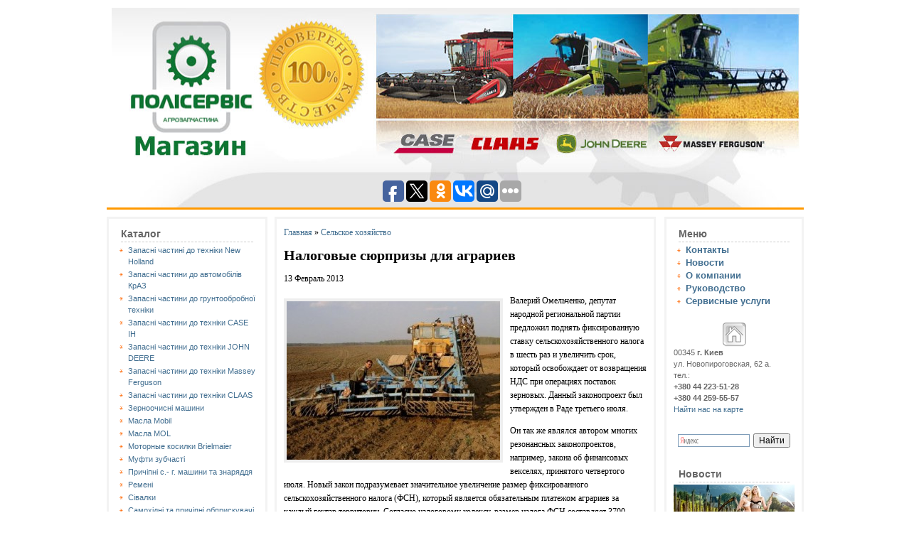

--- FILE ---
content_type: text/html; charset=UTF-8
request_url: http://getos.net/nalogovye-syurprizy-dlya-agrariev/
body_size: 8462
content:
<!DOCTYPE html>
<html xmlns="http://www.w3.org/1999/xhtml">
<head>
<meta http-equiv="Content-Type" content="text/html; charset=UTF-8" />
<title>Налоговые сюрпризы для аграриев | Компания ООО «Полисервис-Агрозапчасть»</title>
<link rel="shortcut icon" href="/favicon.ico" />
<link rel="stylesheet" href="http://getos.net/store/themes/limauorange/style.css" type="text/css" media="screen" />
<meta name="google-site-verification" content="xzU67zEXFQB5UUw90J5hHzi-lsHHg7SS79B0q8fTSVM" />
<meta name='yandex-verification' content='6c6a215a294f6400' />
<script src="http://ajax.googleapis.com/ajax/libs/jquery/1/jquery.min.js"></script>

<!-- SEO plugin v1.7.1 -->
<link rel="canonical" href="http://getos.net/nalogovye-syurprizy-dlya-agrariev/" />
<meta property="og:locale" content="ru_RU" />
<meta property="og:type" content="article" />
<meta property="og:title" content="Налоговые сюрпризы для аграриев | Компания ООО «Полисервис-Агрозапчасть»" />
<meta property="og:description" content="Валерий Омельченко, депутат народной региональной партии предложил поднять фиксированную ставку сельскохозяйственного налога в шесть раз и увеличить срок, который освобождает от возвращения НДС при операциях поставок зерновых. Данный законопроект был утвержден в Раде третьего июля. Он так же являлся автором многих резонансных законопроектов, например, закона об финансовых векселях, принятого четвертого июля. Новый закон подразумевает значительное &hellip;" />
<meta property="og:url" content="http://getos.net/nalogovye-syurprizy-dlya-agrariev/" />
<meta property="og:site_name" content="Компания ООО «Полисервис-Агрозапчасть»" />
<meta property="article:section" content="Сельское хозяйство" />
<meta property="article:published_time" content="2013-02-13T12:00:51+00:00" />
<meta property="article:modified_time" content="2013-08-28T14:46:20+00:00" />
<meta property="og:updated_time" content="2013-08-28T14:46:20+00:00" />
<meta property="og:image" content="http://getos.net/store/files/2013/07/653f5fc52f592cef0318f54319491d2d-300x223.jpg" />
<!-- / SEO plugin. -->

<link rel='stylesheet' id='yarppWidgetCss-css'  href='http://getos.net/store/modules/yet-another-related-posts-plugin/style/widget.css' type='text/css' media='all' />
</head>
<body>
<div id="wrap">
<div id="header"><div class="headerh3"><a href="http://getos.net/">Компания ООО «Полисервис-Агрозапчасть»</a></div></div>
<div id="lo2"><a href="http://getos.net/"><img class="alignnone size-medium wp-image-8" src="http://getos.net/store/files/2012/08/23.jpg" width="967" height="281" alt=""/></a>

<script type="text/javascript">(function(w,doc) {
if (!w.__utlWdgt ) {
    w.__utlWdgt = true;
    var d = doc, s = d.createElement('script'), g = 'getElementsByTagName';
    s.type = 'text/javascript'; s.charset='UTF-8'; s.async = true;
    s.src = ('https:' == w.location.protocol ? 'https' : 'http') + '://w.uptolike.com/widgets/v1/uptolike.js';
    var h=d[g]('body')[0];
    h.appendChild(s);
}})(window,document);
</script>
<div style="text-align:center; margin-top: -43px; padding-bottom: 5px;" data-share-size="30" data-like-text-enable="false" data-background-alpha="0.0" data-pid="1563127" data-mode="share" data-background-color="ededed" data-share-shape="round-rectangle" data-icon-color="ffffff" data-share-counter-size="11" data-text-color="000000" data-buttons-color="ff9300" data-counter-background-color="ffffff" data-share-counter-type="common" data-orientation="horizontal" data-following-enable="false" data-sn-ids="fb.tw.ok.vk.gp.mr." data-selection-enable="true" data-share-style="1" data-counter-background-alpha="1.0" data-top-button="false" class="uptolike-buttons" > </div>

</div>


<div class="hr"><hr /></div>





<div class="left">

<ul>
<noindex> 	<li id="linkcat-17" class="widget widget_links"><div class="ash4 widgettitle">Каталог</div>
	<ul class="xoxo blogroll">
<li><a href="http://getos.net/zapasni-chastini-do-texniki-new-holland/">Запасні частині до техніки New Holland</a></li>
<li><a href="http://getos.net/zapasni-chastini-do-avtomobiliv-kraz/">Запасні частини до автомобілів КрАЗ</a></li>
<li><a href="http://getos.net/zapasni-chastini-do-gruntoobrobnoї-texniki/">Запасні частини до грунтообробної техніки</a></li>
<li><a href="http://getos.net/zapasni-chastini-do-texniki-case-ih/">Запасні частини до техніки CASE IH</a></li>
<li><a href="http://getos.net/zapasni-chastini-do-texniki-john-deere/">Запасні частини до техніки JOHN DEERE</a></li>
<li><a href="http://getos.net/zapasni-chastini-do-texniki-massey-ferguson/">Запасні частини до техніки Massey Ferguson</a></li>
<li><a href="http://getos.net/zapasni-chastini-do-texniki-slaas/">Запасні частини до техніки СLAAS</a></li>
<li><a href="http://getos.net/zernoochisni-mashini/">Зерноочисні машини</a></li>
<li><a href="http://getos.net/masla-mobil/">Масла Mobil</a></li>
<li><a href="http://getos.net/masla-mol/">Масла MOL</a></li>
<li><a href="http://getos.net/motornye-kosilki-brielmaier/">Моторные косилки Brielmaier</a></li>
<li><a href="http://getos.net/mufti-zubchasti/">Муфти зубчасті</a></li>
<li><a href="http://getos.net/prichipni-s-g-mashini-ta-znaryaddya/">Причіпні с.- г. машини та знаряддя</a></li>
<li><a href="http://getos.net/remeni/">Ремені</a></li>
<li><a href="http://getos.net/sivalki/">Сівалки</a></li>
<li><a href="http://getos.net/samoxidni-ta-prichipni-obpriskuvachi/">Самохідні та причіпні обприскувачі</a></li>
<li><a href="http://getos.net/texnika-case-ih/">Техніка CASE IH</a></li>
<li><a href="http://getos.net/texnika-claas/">Техніка CLAAS</a></li>
<li><a href="http://getos.net/texnika-john-deere/">Техніка JOHN DEERE</a></li>
<li><a href="http://getos.net/texnika-dlya-vnesennya-mieralnix-dobriv/">Техніка для внесення міеральних добрив</a></li>
<li><a href="http://getos.net/texnika-dlya-obrobitku-gruntu/">Техніка для обробітку грунту</a></li>
<li><a href="http://getos.net/texnika-massey-ferguson/">Техника MASSEY FERGUSON</a></li>
<li><a href="http://getos.net/texnika-new-holland/">Техника NEW HOLLAND</a></li>
<li><a href="http://getos.net/filtra/">Фильтра</a></li>
<li><a href="http://getos.net/shiny-diski/">Шины, диски</a></li>

	</ul>

</li>
</noindex>	
						
	
	<li>
				
			<div class="ash4 widgettitle">Важная информация</div>
										<ul>
											<li>					
							<a href="http://getos.net/moskva-vladivostok-v-obe-storony-kak-preodolet-7-000-kilometrov-s-umom-komfortom/">Москва — Владивосток в обе стороны: как преодолеть 7 000 километров с умом и комфортом</a>							
							</li>
												<li>					
							<a href="http://getos.net/etapy-priobreteniya-sluxovogo-apparata-ot-diagnostiki-adaptacii/">Этапы приобретения слухового аппарата — от диагностики до адаптации</a>							
							</li>
												<li>					
							<a href="http://getos.net/obsluzhivanie-zamkov-petel-na-jaguar/">Обслуживание замков и петель на Jaguar</a>							
							</li>
												<li>					
							<a href="http://getos.net/budivelni-poslugi-pid-klyuch-vash-shlyax-novogo-domu-bez-zajvogo-klopotu/">Будівельні послуги під ключ — ваш шлях до нового дому без зайвого клопоту</a>							
							</li>
												<li>					
							<a href="http://getos.net/kak-rabotaet-galvanicheskoe-cinkovanie/">Как работает гальваническое цинкование</a>							
							</li>
												<li>					
							<a href="http://getos.net/solodoshhi-vid-brendu-kinder-yak-ulyubleni-lasoshhi-ditej-sklad-ta-ostanni-novinki/">Солодощі від бренду Кіндер як улюблені ласощі дітей, склад та останні новинки</a>							
							</li>
											</ul>
	
	</li>

	
	
	
	</ul>


</div><noindex><div class="right">
<ul>
	<li id="linkcat-18" class="widget widget_links">
	<div class="ash4 widgettitle">Меню</div>
	<ul class="xoxo blogroll">
<li><a href="http://getos.net/kontakty/">Контакты</a></li>
<li><a href="http://getos.net/category/news/">Новости</a></li>
<li><a href="http://getos.net/o-kompanii/">О компании</a></li>
<li><a href="http://getos.net/category/stati/">Руководство</a></li>
<li><a href="http://getos.net/servisnye-uslugi/">Сервисные услуги</a></li>

	</ul>
</li>
<li id="text-2" class="widget widget_text">			<div class="textwidget"><img class="alignnone size-full wp-image-38" title="home" src="http://getos.net/store/files/2012/08/home.png" alt="" width="33" height="34">00345
<strong>г. Киев</strong>
<br>ул. Новопироговская, 62 а.
<br>тел.:
<br><strong>+380 44 223-51-28
<br>+380 44 259-55-57</strong>
<br><a href="http://getos.net/kontakty/">Найти нас на карте</a>
</div>
		</li>
		<li id="text-3" class="widget widget_text">			
		
			<div class="textwidget"><div class="ya-site-form ya-site-form_inited_no" onclick="return {'action':'http://getos.net/poisk/','arrow':false,'bg':'transparent','fontsize':12,'fg':'#000000','language':'ru','logo':'rb','publicname':'getosgetos','suggest':true,'target':'_self','tld':'ru','type':2,'usebigdictionary':true,'searchid':2218197,'webopt':false,'websearch':false,'input_fg':'#000000','input_bg':'#ffffff','input_fontStyle':'normal','input_fontWeight':'normal','input_placeholder':null,'input_placeholderColor':'#000000','input_borderColor':'#7f9db9'}"><form action="http://yandex.ru/sitesearch" method="get" target="_self"><input type="hidden" name="searchid" value="2218197"/><input type="hidden" name="l10n" value="ru"/><input type="hidden" name="reqenc" value=""/><input type="search" name="text" value=""/><input type="submit" value="Найти"/></form></div><style type="text/css">.ya-page_js_yes .ya-site-form_inited_no { display: none; }</style><script type="text/javascript">(function(w,d,c){var s=d.createElement('script'),h=d.getElementsByTagName('script')[0],e=d.documentElement;if((' '+e.className+' ').indexOf(' ya-page_js_yes ')===-1){e.className+=' ya-page_js_yes';}s.type='text/javascript';s.async=true;s.charset='utf-8';s.src=(d.location.protocol==='https:'?'https:':'http:')+'//site.yandex.net/v2.0/js/all.js';h.parentNode.insertBefore(s,h);(w[c]||(w[c]=[])).push(function(){Ya.Site.Form.init()})})(window,document,'yandex_site_callbacks');</script></div>
	
	
		
		</li>
		<li>
				<div class="int">
			<div class="ash4 widgettitle">Новости</div>
																	<img src='http://getos.net/store/cache/thumb/880b7e6d7_170x80.jpg' alt='Сельское хозяйство – хороший выбор для тех, кто хочет открыть свой бизнес'  title='Сельское хозяйство – хороший выбор для тех, кто хочет открыть свой бизнес' />
													<div class="int-title">						
							<a href="http://getos.net/selskoe-xozyajstvo-xoroshij-vybor-dlya-tex-kto-xochet-otkryt-svoj-biznes/">Сельское хозяйство – хороший выбор для тех, кто хочет открыть свой бизнес</a>							
							
						</div>	
													<img src='http://getos.net/store/cache/thumb/af3d4acb7_170x80.jpg' alt='Структура хозяйства России'  title='Структура хозяйства России' />
													<div class="int-title">						
							<a href="http://getos.net/struktura-xozyajstva-rossii/">Структура хозяйства России</a>							
							
						</div>	
													<img src='http://getos.net/store/cache/thumb/a99c93894_170x80.jpg' alt='27 процентов всемирного чернозема располагается в Украине.'  title='27 процентов всемирного чернозема располагается в Украине.' />
													<div class="int-title">						
							<a href="http://getos.net/27-procentov-vsemirnogo-chernozema-raspolagaetsya-v-ukraine/">27 процентов всемирного чернозема располагается в Украине.</a>							
							
						</div>	
													<img src='http://getos.net/store/cache/thumb/099eb14e8_170x80.jpg' alt='Большие работы по строительству водоводов'  title='Большие работы по строительству водоводов' />
													<div class="int-title">						
							<a href="http://getos.net/bolshie-raboty-po-stroitelstvu-vodovodov/">Большие работы по строительству водоводов</a>							
							
						</div>	
													<img src='http://getos.net/store/cache/thumb/03a97186d_170x80.jpg' alt='Аграрный сектор'  title='Аграрный сектор' />
													<div class="int-title">						
							<a href="http://getos.net/agrarnyj-sektor/">Аграрный сектор</a>							
							
						</div>	
								</li>
</div>
</ul>
</div>
</noindex>	








	<div class="middle">
	<div class="kama_breadcrumbs" prefix="v: http://rdf.data-vocabulary.org/#"><span typeof="v:Breadcrumb"><a href="http://getos.net" rel="v:url" property="v:title">Главная</a> » </span><span typeof="v:Breadcrumb"><a href="http://getos.net/category/selskoe-xozyajstvo/" rel="v:url" property="v:title">Сельское хозяйство</a></div>	
		<div class="post" id="post-19167">
			<div id="hp1">	<h1 >Налоговые сюрпризы для аграриев</h1></div>

13 Февраль 2013
			<div>
				<p><a href="http://getos.net/store/files/2013/07/653f5fc52f592cef0318f54319491d2d.jpg"><img class="alignleft size-medium" alt="Налоговые сюрпризы для аграриев." src="http://getos.net/store/files/2013/07/653f5fc52f592cef0318f54319491d2d-300x223.jpg" width="300" height="223" /></a>Валерий Омельченко, депутат народной региональной партии предложил поднять фиксированную ставку сельскохозяйственного налога в шесть раз и увеличить срок, который освобождает от возвращения НДС при операциях поставок зерновых. Данный законопроект был утвержден в Раде третьего июля.</p>
<p>Он так же являлся автором многих резонансных законопроектов, например, закона об финансовых векселях, принятого четвертого июля. Новый закон подразумевает значительное увеличение размер фиксированного сельскохозяйственного налога (ФСН), который является обязательным платежом аграриев за каждый гектар территории. Согласно налоговому кодексу, размер налога ФСН составляет 3700 гривен на гектар квадратный. Данная оценка существовала на первое июля 1995 года. &#171;Размер налогообложения плательщиков, которые располагаются на льготном режиме, осуществляется не учитывая инфляционные процессы в экономике&#187;, &#8212; отметил Омельченко. Он предложил сопоставить налоги стоимости наделов, которая была бы актуальна на первое января соответствующего отчетного года.</p>
<p>Средний размер ФСН на гектар сельскохозяйственных территорий составляет пять с половиной гривен в год. В настоящий момент нормативная оценка составляет около 20540 гривен на квадратный гектар. Благодаря этому платеж увеличится до 31 гривны на гектар квадратный по стране в среднем. В масштабах страны это позволит сгенерировать около дополнительного миллиарда гривен налоговых средств.</p>
<p>Директор по стратегии и финансам аграрной компании &#171;Маис&#187; Анипов отметил, что данный шаг является вполне логичным, так как инфляция уже долгое время индексируется арендной платой за паи.</p>
				<br />

				

			</div>


		</div>
	
<div class='yarpp-related'>
		<div class="content_header">Смотрите еще:</div>
<div id="article_more">

<div class="article_more_item">
                    <div class="article_more_img">
 <img  class="fl_left mr_r10" src='http://getos.net/store/cache/thumb/49ff0a2fe_160x120.jpg' alt="Аграрный фонд Украины" />
                    </div>
                	<div class="article_more_header"><div class="ash3"><a href="http://getos.net/agrarnyj-fond-ukrainy/">Аграрный фонд Украины</a></div></div>
                    <div class="article_more_text">Власти страны превратили аграрный фонд в общественное акционерное общество, хотя ранее оно представляло из себя государственную структуру. Начальный капитал его составляет пять ...</div>
                    <div class="clear"></div>
                </div>
				<div class="article_more_item">
                    <div class="article_more_img">
 <img  class="fl_left mr_r10" src='http://getos.net/store/cache/thumb/3da1f83cd_160x120.jpg' alt="Машина для внесения жидкого навоза МЖ-10" />
                    </div>
                	<div class="article_more_header"><div class="ash3"><a href="http://getos.net/mashina-dlya-vneseniya-zhidkogo-navoza-mzh-10/">Машина для внесения жидкого навоза МЖ-10</a></div></div>
                    <div class="article_more_text">Данная машина сконструирована из цистерны, в которой вмещается до 10,4 тонны, установки, создающей вакуум, центробежного насоса, напорного трубопровода, а также заправочного ...</div>
                    <div class="clear"></div>
                </div>
				<div class="article_more_item">
                    <div class="article_more_img">
 <img  class="fl_left mr_r10" src='http://getos.net/store/cache/thumb/d817db5f9_160x120.jpg' alt="Молдаване в 2013 году соберут 600 тысяч тонн винограда" />
                    </div>
                	<div class="article_more_header"><div class="ash3"><a href="http://getos.net/moldavane-v-2013-godu-soberut-600-tysyach-tonn-vinograda/">Молдаване в 2013 году соберут 600 тысяч тонн винограда</a></div></div>
                    <div class="article_more_text">Согласно прогнозам молдавских специалистов, нынешний год принесет виноградарям Молдовы урожай весом в 600 тысяч тонн, 80 тысяч из которых составят столовые сорта винограда.

Как ...</div>
                    <div class="clear"></div>
                </div>
				<div class="article_more_item">
                    <div class="article_more_img">
 <img  class="fl_left mr_r10" src='http://getos.net/store/cache/thumb/920ea8f40_160x120.jpg' alt="Подготавливаем почвы к посеву" />
                    </div>
                	<div class="article_more_header"><div class="ash3"><a href="http://getos.net/podgotavlivaem-pochvy-k-posevu/">Подготавливаем почвы к посеву</a></div></div>
                    <div class="article_more_text">Во время подготовки почвы к посеву очень важно избавиться от сорняков. Следует убрать не только растительность, но и все камни. Лучше всего произвести возделывание земли дважды. ...</div>
                    <div class="clear"></div>
                </div>
				<div class="article_more_item">
                    <div class="article_more_img">
 <img  class="fl_left mr_r10" src='http://getos.net/store/cache/thumb/a5672e30c_160x120.jpg' alt="Состояние в целом" />
                    </div>
                	<div class="article_more_header"><div class="ash3"><a href="http://getos.net/sostoyanie-v-celom/">Состояние в целом</a></div></div>
                    <div class="article_more_text">Долгое время Украина участвовала в переговорах по вступлению во всемирную торговую организацию, или ВТО . Это продолжалось на протяжении четырнадцати лет. Наконец, пятого февраля ...</div>
                    <div class="clear"></div>
                </div>
				</div>
</div>
	</div>
    





 <div class="br"><br /></div>
<div class="hr"><hr /></div>
<div id="footer">
<div>

<div class="left-block_one">
© ООО "Полисервис-Агрозапчасть". 2008-2026. Все права защищены.
<a href="http://getos.net/karta-sajta/">Карта сайта</a> 
<span><a href="/category/raznoe" title="Просмотреть все записи в рубрике &laquo;Разное&raquo;">Разное</a>
   <ul>
    	<li class="cat-item cat-item-10992"><a href="http://getos.net/category/zdorovie2/" title="Просмотреть все записи в рубрике &laquo;Здоровье&raquo;">Здоровье</a>
</li>
	<li class="cat-item cat-item-10996"><a href="http://getos.net/category/otnosheniya2/" title="Просмотреть все записи в рубрике &laquo;Отношения&raquo;">Отношения</a>
</li>
	<li class="cat-item cat-item-10995"><a href="http://getos.net/category/pokupki2/" title="Просмотреть все записи в рубрике &laquo;Покупки&raquo;">Покупки</a>
</li>
	<li class="cat-item cat-item-10997"><a href="http://getos.net/category/stroitelstvo2/" title="Просмотреть все записи в рубрике &laquo;Строительство&raquo;">Строительство</a>
</li>
	<li class="cat-item cat-item-10991"><a href="http://getos.net/category/texnika2/" title="Просмотреть все записи в рубрике &laquo;Техника&raquo;">Техника</a>
</li>
	<li class="cat-item cat-item-10998"><a href="http://getos.net/category/uslugi2/" title="Просмотреть все записи в рубрике &laquo;Услуги&raquo;">Услуги</a>
</li>
	<li class="cat-item cat-item-10994"><a href="http://getos.net/category/uyut2/" title="Просмотреть все записи в рубрике &laquo;Уют&raquo;">Уют</a>
</li>
   </ul>
  </span> 
  <a href="http://getos.net/category/agro-novosti-ukrainy/">Агро-новости Украины</a>
 
</div>

<div class="left-block-two">

<!--footer submenu-->          
          


<!--end footer submenu-->



<!--LiveInternet counter--><script type="text/javascript"><!--
document.write("<a href='http://www.liveinternet.ru/click' "+
"target=_blank><img src='//counter.yadro.ru/hit?t14.1;r"+
escape(document.referrer)+((typeof(screen)=="undefined")?"":
";s"+screen.width+"*"+screen.height+"*"+(screen.colorDepth?
screen.colorDepth:screen.pixelDepth))+";u"+escape(document.URL)+
";"+Math.random()+
"' alt='' title='LiveInternet: показано число просмотров за 24"+
" часа, посетителей за 24 часа и за сегодня' "+
"border='0' width='88' height='31'><\/a>")
//--></script><!--/LiveInternet-->
<!-- Yandex.Metrika informer --><span><a href="https://metrika.yandex.ua/stat/?id=39250280&amp;from=informer"target="_blank" rel="nofollow"><img src="//informer.yandex.ru/informer/39250280/3_1_FFFFFFFF_EFEFEFFF_0_pageviews" style="width:88px; height:31px; border:0; margin-right:2px;" alt="Яндекс.Метрика" title="Яндекс.Метрика: данные за сегодня (просмотры, визиты и уникальные посетители)" onclick="try{Ya.Metrika.informer({i:this,id:39250280,lang:'ru'});return false}catch(e){}"/></a><!-- /Yandex.Metrika informer --></span><!-- Yandex.Metrika counter --><script type="text/javascript">(function (d, w, c) {    (w[c] = w[c] || []).push(function() {        try {            w.yaCounter39250280 = new Ya.Metrika({id:39250280,                    clickmap:true,                    trackLinks:true,                    accurateTrackBounce:true});        } catch(e) { }    });    var n = d.getElementsByTagName("script")[0],        s = d.createElement("script"),        f = function () { n.parentNode.insertBefore(s, n); };    s.type = "text/javascript";    s.async = true;    s.src = (d.location.protocol == "https:" ? "https:" : "http:") + "//mc.yandex.ru/metrika/watch.js";    if (w.opera == "[object Opera]") {        d.addEventListener("DOMContentLoaded", f, false);    } else { f(); }})(document, window, "yandex_metrika_callbacks");</script><noscript><div><img src="//mc.yandex.ru/watch/39250280" style="position:absolute; left:-9999px;" alt="" /></div></noscript><!-- /Yandex.Metrika counter -->
</div>
<ul id="mavrcatlist">
  
 </ul>
</div>
 </div>
</div>
</body>
</html>

--- FILE ---
content_type: text/css
request_url: http://getos.net/store/themes/limauorange/style.css
body_size: 2784
content:
/*  
Theme Name: Limau Orange
Description: Limau Orange is a 3 columns Wordpress theme. I love to hear of my work being used :). This work is licensed under Creative Commons Attribution-Share Alike 3.0 License. This means you may use it for any purpose, and make any changes you like. Just leave my Bob link under your footer :)
Version: 0.2
Author: Bob 

This theme was designed and built by Bob of <a href="http://www.blogohblog.com/">Blog Oh Blog</a> based on the famous <a href="http://binarybonsai.com/kubrick/">Kubrick</a>.
*/

body { font-family:'Verdana'; font-size:10px;overflow-x: hidden;}
h1 {
  font-size: 20px;
}
#wrap { width:980px; font-family:Verdana, Arial, Helvetica, sans-serif; font-size:10px; color:#666; margin:0 auto; }
#header { height:0px; width:301px; position:relative; color:#000; margin-bottom:3px; float:left; padding:0; }
#header h3, .headerh3 { text-indent:-10000px; margin:0; padding:0; }
#header h3 a { display:block; background:url(images/logo.gif) no-repeat left top; height:56px; }
#search { margin-top:30px; float:right; padding:0; }
input#searchsubmit { background:#fc6; border:2px solid #f93; color:#333; font-size:13px; }
a:hover { text-decoration:none; color:#555353; border:none;}
.left { float:left; width:200px; border:3px solid #f3f3f3; margin:10px 0; padding:10px; }
.right { float:right; width:170px; border:3px solid #f3f3f3; margin:10px 0; padding:10px; } 
.right img { border:0; display:block; margin-left:auto; margin-right:auto; }
.middle { margin-top:10px; line-height: 19px; margin-left:10px; float:left; width:510px; border:3px solid #f3f3f3; overflow:hidden; padding:10px; font-size:12px; }
.middle h2 { font-size:16px; border-bottom:dashed 1px #ccc; margin:0 7px 3px 0; padding:3px 0; }
.middle img { border:4px #eee solid; margin: 0 6px 0 0; }
.ads { margin-top:10px; line-height:16px; margin-left:10px; float:left; width:510px; border:3px solid #f3f3f3; text-align:center; padding:10px; }
.ads img { border:0; text-align:center; }
img.wp-smiley { border:0; padding:0; }
#footer { width:100%; margin-top:20px; text-align:center; clear:both; padding:10px; }
div.hr { height:3px; background:#fff url(images/hr.gif) repeat-x scroll center; clear:both; }
div.br { height:10px; background:#fff url(images/br.gif) repeat-x scroll center; clear:both; }
.alignleft {
	float:left !important;
	margin-right: 10px !important;
	margin-bottom: 6px !important;
	margin-top: 6px !important;
    display:block !important;
}

.alignright {
	float:right !important;
margin-bottom: 6px !important;
	margin-top: 6px !important;
	margin-left: 10px !important ;
    display:block !important;
}

.aligncenter {
	display:block !important;
	margin:0 auto !important ;
	margin-top: 10px !important;
	margin-bottom: 10px  !important;
}


.gcomment { border-left:none; vertical-align:middle; border-right:none; margin-bottom:3px; border-bottom:1px solid #f3f3f3; background-color:#F7F7F7; padding:3px; }
.ucomment { border-left:none; border-right:none; margin-bottom:3px; border-bottom:1px solid #f3f3f3; background-color:#fbfbf1; padding:3px; } 
input#submit { background:#fc6; border:2px solid #f93; color:#fff; font-size:13px; }
ol.commentlist { margin:0 0 1px; padding:0; }
ol.commentlist li { list-style:none; margin:0; padding:13px 13px 1px; }
ol.commentlist li.commenthead { list-style:none; margin:0; } 
ol.commentlist li.commenthead h2 { margin:0; }
span {}
.addthis { float:right; clear:both; }
a:link,a:active,a:visited { text-decoration:none; color:#416e90; border:none; }
.left h2,.comments h3 { font-size:14px; border-bottom:dashed 1px #ccc; margin:0 7px 3px; padding:3px 0; }
.left ul,.right ul { list-style-type:none; margin:0; padding:0; line-height:150%; font-size:11px; }
.left ul li,.right ul li { list-style-type:none; margin:0 0 20px; padding:0; }
.left ul li ul,.right ul li ul { list-style-type:square; margin:0; padding:0 3px; }
.left ul li ul li,.right ul li ul li { list-style-type:none; background:transparent url(images/bullet.gif) no-repeat 0 4px; border:0; margin:0; padding:0 0 2px 14px; }
.left ul li ul li :hover { border-bottom:#ccc 1px solid;}
.right h4,.comments h3, .right .ash4, .ash4 { font-size:14px; border-bottom:dashed 1px #ccc; margin:0 7px 3px; padding:3px 0; font-weight:bold; }
.middle .ash4{margin:0px; font-size:15px;}
.right ul,.right ul { list-style-type:none; margin:0; padding:0; line-height:150%; font-size:11px; }
.right ul li,.right ul li { list-style-type:none; margin:0 0 20px; padding:0; }
.right ul li ul,.right ul li ul { list-style-type:square; margin:0; padding:0 3px; }
.right ul li ul li,.right ul li ul li { list-style-type:none; background:transparent url(images/bullet.gif) no-repeat 0 4px; border:0; margin:0; padding:0 0 2px 14px; }
.right ul li ul li :hover { border-bottom:#ccc 1px solid;}
div.hr hr,div.br br { display:none; }
.middle2,.middle3 { margin-top:10px; line-height:16px; margin-left:10px; float:left; width:237px; border:3px solid #f3f3f3; overflow:hidden; padding:10px; }
.middle2 h2,.middle3 h2 { font-size:14px; border-bottom:dashed 1px #ccc; margin:0 7px 3px 0; padding:3px 0; } 
.middle2 :hover,.middle3 :hover { background:#fafafa; }
.ucomment img,.addthis img { border:0; }
.wp-pagenavi {text-align: center; font-size: 16px;}
.wp-pagenavi a, .wp-pagenavi a:link { padding: 2px 4px 2px 4px;
  display: inline-block;
  margin: 1px;
  margin-bottom: 2px;
  margin-top: 4px;
  min-width: 20px;
  text-decoration: none;
  border: 1px solid rgb(0, 102, 204);
  color: rgb(0, 102, 204);
  background-color: rgb(255, 255, 255);}  
.wp-pagenavi a:visited { padding: 2px 4px 2px 4px; margin: 2px; text-decoration: none; border: 1px solid #0066cc; color: #0066cc; background-color: #FFFFFF; }  
.wp-pagenavi a:hover { border: 1px solid #000000; color: #000000; background-color: #FFFFFF; }  
.wp-pagenavi a:active { padding: 2px 4px 2px 4px; margin: 2px; text-decoration: none; border: 1px solid #0066cc; color: #0066cc; background-color: #FFFFFF; }  
.wp-pagenavi span.pages { padding: 2px 4px 2px 4px; margin: 2px 2px 2px 2px; color: #000000; border: 1px solid #000000; background-color: #FFFFFF; }  
.wp-pagenavi span.current { 
  padding: 2px 4px 2px 4px;
  margin: 2px;
  display: inline-block;
  min-width: 20px;
  font-weight: bold;
  border: 1px solid rgb(0, 0, 0);
  color: rgb(0, 0, 0);
  background-color: rgb(255, 255, 255);
} }  
.wp-pagenavi span.extend { padding: 2px 4px 2px 4px; margin: 2px; border: 1px solid #000000; color: #000000; background-color: #FFFFFF; }
.article_item_right { float: left; width: 260px;}
.article_item_left {float: left; padding: 5px 0;}
.content_header { font-size: 16px; margin: 10px 0 15px; }
.entry {clear: both; }
.article_data {margin: 5px 0;}
.clear {clear: both;}
.article_more_item {margin: 10px 0;}
.article_more_img { float: left; }
.article_more_header h3,.article_more_header .ash3 {margin: 0; margin-bottom:5px; }
.article_more_header .ash3{
	font-size:14px;
	font-weight:bold;
	
}

.mrst ul li{
	list-style-type:none;
	display:inline;
}
.mrst ul li a{
	text-decoration:underline;
}



#wrap > div.middle > div.wp-pagenavi > a.ins{border: 1px solid #000000; color: #000000; background-color: #FFFFFF;}
	
	
}


.post li {
list-style-position:outside !important@;
margin-right: 1px !important;
margin-left: 2x !important;
margin-bottom: 10px !important;
display: list-item  !important;
text-align: -webkit-match-parent !important;
 margin-left: 5px !important;
  position: relative !important;
 left: 30px !important;
 width: 502px !important;

}
.post ul, ol{
 margin-left: 30px !important;
 list-style-position:outside !important@;
margin-right: 1px !important;
margin-left: 2x !important;
margin-bottom: 10px !important;
display: list-item  !important;
text-align: -webkit-match-parent !important;
 margin-left: 5px !important;
  position: relative !important;
 left: 30px !important;
 width: 422px !important;
}

#lo2	
{
text-align:center;
}

ul.relatedposts {
	list-style: none;
}

.relatedposts img.alignleft {
	clear: both;
}

ul.relatedposts li {
	margin-bottom: 10px;
}
.text-side {

display:inline-block;
}
.int-title {
margin-bottom:20px;
}
.ya-site-form__input input[name="text"]{
    width: 112px;
}

.footer-submenu{
width: 510px;
text-align: left;
margin-left: 174px;
}
.footer-submenu li ul{
display: none;
margin-top: -12px;
margin-left: 0px;
}
.footer-submenu li ul li{
display: inline-block !important;/* в одну строчку все пункты*/
}
.footer-submenu li a{
color: #416e90;
display: block;
text-decoration: none;
}
.footer-submenu li a:hover{
display: block;
text-decoration: none;
}
.footer-submenu li:hover ul{
display: block;
list-style: none;
text-decoration: underline;
color: #f9f9f9; /*тут должен быть цвет фона футера*/
}

.footer-submenu li {
list-style: none;
}
div.right ul.xoxo li>a {
  font-size: 13px;
  font-weight: bold;
}
.news_block{
	float:left;
	width: 48%;
  padding: 1%;

}
.news_block_title{
	font-weight:bold;
}
.news_block_date{
position:absolute;
  margin-top: -28px;
  margin-left: 2px;
  background: rgb(128, 128, 128);
  padding: 2px;
}
#mavrcatlist {
position: relative;
  width: 46px;
  float: right;
  margin-top: -14px;
  /* margin-left: -200px; */
  margin-right: 70px;
}

.left-block_one span {
	/*display: block;*/
    text-decoration: none;
    color: #fff;
    padding: 3px 12px;
    border-radius: 5px;
	position: relative;
}

.left-block_one span ul{
	position: absolute;
	width: 130px;
    left: -9999px;
	bottom: 8px;
    list-style:none;
    padding: 4px;
	border: 1px solid #c7cacc;

	background-color: #fff;
	-webkit-border-radius: 10px;
	-moz-border-radius: 10px;
	border-radius: 10px;
	-webkit-box-shadow: 0 0 10px rgba(0, 0, 0, 0.4);
	-moz-box-shadow: 0 0 10px rgba(0, 0, 0, 0.4);
	box-shadow: 0 0 10px rgba(0, 0, 0, 0.4);
	z-index: 9999;
}

.left-block_one span:hover ul {
	left: -40px;
}

.left-block_one span ul li{
	padding: 5px 0;
}
	
.left-block-two {
  margin-top: 10px;
}

.rsidebar-date {
  position: absolute;
  background: rgb(128, 128, 128);
  margin-top: -18px;
  padding: 1px;
  color: rgb(0, 0, 0);
}

--- FILE ---
content_type: application/javascript;charset=utf-8
request_url: https://w.uptolike.com/widgets/v1/version.js?cb=cb__utl_cb_share_1769004492081963
body_size: 397
content:
cb__utl_cb_share_1769004492081963('1ea92d09c43527572b24fe052f11127b');